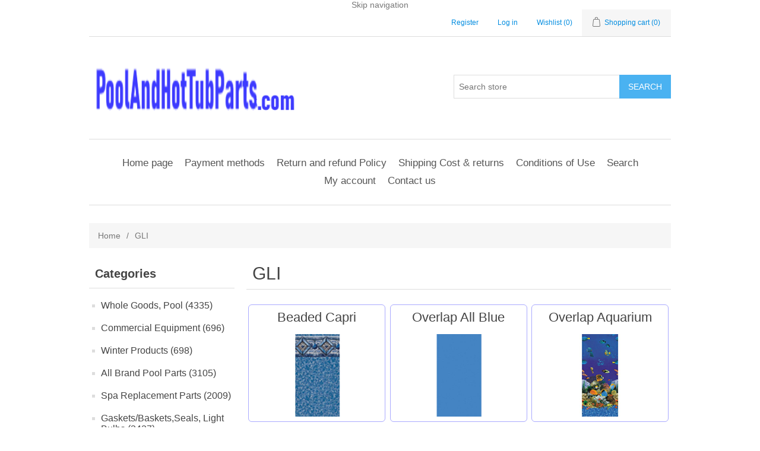

--- FILE ---
content_type: text/html; charset=utf-8
request_url: https://www.poolandhottubparts.com/whole-goods-pool-liners-above-ground-pools-gli?pagenumber=4
body_size: 8894
content:
<!DOCTYPE html><html lang="en" dir="ltr" class="html-category-page"><head><title>GLI |Pool and Hot Tub Parts</title><meta charset="UTF-8"><meta name="description" content="Swimming Pool and Hot Tub Replacement parts "><meta name="keywords" content=""><meta name="generator" content="nopCommerce"><meta name="viewport" content="width=device-width, initial-scale=1"><link type="image/x-icon" href="/favicon.ico" rel="shortcut icon"><link href="/site.webmanifest" rel="manifest"><script>(function(n,t,i,r,u){n[r]=n[r]||[];n[r].push({"gtm.start":(new Date).getTime(),event:"gtm.js"});var e=t.getElementsByTagName(i)[0],f=t.createElement(i),o=r!="dataLayer"?"&l="+r:"";f.async=!0;f.src="https://www.googletagmanager.com/gtm.js?id="+u+o;e.parentNode.insertBefore(f,e)})(window,document,"script","dataLayer","GTM-M5GSN39")</script><script src='https://platform-api.sharethis.com/js/sharethis.js#property=646a7c915380390019971d96&amp;product=sop' async></script><script>(function(){var n=document.createElement("script"),t;n.type="text/javascript";n.async=!0;n.id="lsInitScript";n.src="https://livesupporti.com/Scripts/clientAsync.js?acc=ba5c699c-3c88-4a40-9329-8185b228f9b7&skin=Modern";t=document.getElementsByTagName("script")[0];t.parentNode.appendChild(n,t)})()</script><meta name="msvalidate.01" content="2C9E08A74E287AF1B888AC008C9760DE"><meta name="description" content=" Genuine pool and hot tub parts by part number. Fast shipping, expert support. Find replacement parts for all major brands."><meta name="keywords" content="pool parts,hot tub parts,replacement parts,part numbers,swimming pool parts"><meta name="robots" content="index, follow, max-snippet:-1, max-image-preview:large, max-video-preview:-1"><head><script type="application/ld+json">{"@context":"https://schema.org/","@type":"WebSite","name":"Pool & Hot Tub Parts","url":"https://www.poolandhottubparts.com/","potentialAction":{"@type":"SearchAction","target":"https://www.poolandhottubparts.com/search?q={search_term_string}","query-input":"required name=search_term_string"}}</script><script async src="https://www.googletagmanager.com/gtag/js?id=GA_MEASUREMENT_ID"></script><script>function gtag(){dataLayer.push(arguments)}window.dataLayer=window.dataLayer||[];gtag("js",new Date);gtag("config","GA_MEASUREMENT_ID")</script><script type="application/ld+json">{"@context":"https://schema.org","@type":"BreadcrumbList","itemListElement":[{"@type":"ListItem","position":1,"item":{"@id":"https://www.poolandhottubparts.com/whole-goods-pool-liners-above-ground-pools-gli","name":"GLI"}}]}</script><link rel="stylesheet" href="/css/edszrcu-et0hsjpzzlgq7w.styles.css?v=Yc3IuQXg4uDBbPLGn-1huq0Kekc"><link rel="canonical" href="https://www.poolandhottubparts.com/whole-goods-pool-liners-above-ground-pools-gli"><link rel="shortcut icon" href="/icons/icons_0/favicon.ico"><meta name="google-site-verification" content="PlxGdUSjNh3BcY8jus0netV6ExE4fswpeBTCLt-4SJ0"><script>(function(n,t,i,r,u){n[r]=n[r]||[];n[r].push({"gtm.start":(new Date).getTime(),event:"gtm.js"});var e=t.getElementsByTagName(i)[0],f=t.createElement(i),o=r!="dataLayer"?"&l="+r:"";f.async=!0;f.src="https://www.googletagmanager.com/gtm.js?id="+u+o;e.parentNode.insertBefore(f,e)})(window,document,"script","dataLayer","GTM-5NNT9TRQ")</script><meta name="description" content="Genuine pool and hot tub parts by part number. Fast shipping, expert support. Find replacement parts for all major brands."><meta name="keywords" content="pool parts,hot tub parts,replacement parts,part numbers,swimming pool parts"><meta name="robots" content="index, follow, max-snippet:-1, max-image-preview:large, max-video-preview:-1"><body><input name="__RequestVerificationToken" type="hidden" value="CfDJ8O7HK9uy-N1HjTI7Dt0u1FjdTPz9I3jgfdo7nHhPcdGqcUhU_Ckk7tuUplzrhMonuczQsxQC5Yx7Rs_mRsiW5or0m3n9xGpJW9EUEJHn4SXQqiAJQuvB7LMaqjYFkVP83WUHy_6qkYd-KYU6yze_q1M"><div class="ajax-loading-block-window" style="display:none"></div><div id="dialog-notifications-success" role="status" aria-live="polite" aria-atomic="true" title="Notification" style="display:none"></div><div id="dialog-notifications-error" role="alert" aria-live="assertive" aria-atomic="true" title="Error" style="display:none"></div><div id="dialog-notifications-warning" role="alert" aria-live="assertive" aria-atomic="true" title="Warning" style="display:none"></div><div id="bar-notification" class="bar-notification-container" role="status" aria-live="polite" aria-atomic="true" data-close="Close"></div><div class="master-wrapper-page"><div class="header"><a class="skip" href="#main">Skip navigation</a><div class="header-upper"><div class="header-selectors-wrapper"></div><div class="header-links-wrapper"><div class="header-links"><ul><li><a href="/register?returnUrl=%2Fwhole-goods-pool-liners-above-ground-pools-gli%3Fpagenumber%3D4" class="ico-register">Register</a><li><a href="/login?returnUrl=%2Fwhole-goods-pool-liners-above-ground-pools-gli%3Fpagenumber%3D4" class="ico-login">Log in</a><li><a href="/wishlist" class="ico-wishlist"> <span class="wishlist-label">Wishlist</span> <span class="wishlist-qty">(0)</span> </a><li id="topcartlink"><a href="/cart" class="ico-cart"> <span class="cart-label">Shopping cart</span> <span class="cart-qty">(0)</span> </a></ul></div><div id="flyout-cart" class="flyout-cart"><div class="mini-shopping-cart"><div class="count">You have no items in your shopping cart.</div></div></div></div></div><div class="header-lower"><div class="header-logo"><a href="/"> <img alt="Pool and Hot Tub Parts" src="https://www.poolandhottubparts.com/images/thumbs/0916197_logo.png"> </a></div><div class="search-box store-search-box"><form method="get" id="small-search-box-form" action="/search"><input type="text" class="search-box-text" id="small-searchterms" autocomplete="off" name="q" placeholder="Search store" aria-label="Search store"> <button type="submit" class="button-1 search-box-button">Search</button></form></div></div></div><div class="header-menu"><ul class="top-menu notmobile"><li><a href="/">Home page</a><li><a href="/payment-methods">Payment methods</a><li><a href="/return-policy">Return and refund Policy</a><li><a href="/shipping-returns">Shipping Cost &amp; returns</a><li><a href="/conditions-of-use">Conditions of Use</a><li><a href="/search">Search</a><li><a href="/customer/info">My account</a><li><a href="/contactus">Contact us</a></ul><div class="menu-toggle" tabindex="0" role="button" aria-controls="aria-categories-mobile-ul">Menu</div><ul class="top-menu mobile"><li><a href="/">Home page</a><li><a href="/payment-methods">Payment methods</a><li><a href="/return-policy">Return and refund Policy</a><li><a href="/shipping-returns">Shipping Cost &amp; returns</a><li><a href="/conditions-of-use">Conditions of Use</a><li><a href="/search">Search</a><li><a href="/customer/info">My account</a><li><a href="/contactus">Contact us</a></ul></div><div class="master-wrapper-content" id="main" role="main"><div class="master-column-wrapper"><div class="breadcrumb"><ul itemscope itemtype="http://schema.org/BreadcrumbList"><li><a href="/" title="Home">Home</a> <span class="delimiter">/</span><li itemprop="itemListElement" itemscope itemtype="http://schema.org/ListItem"><strong itemprop="name" class="current-item">GLI</strong> <span itemprop="item" itemscope itemtype="http://schema.org/Thing" id="/whole-goods-pool-liners-above-ground-pools-gli"></span><meta itemprop="position" content="1"></ul></div><div class="side-2"><div class="block block-category-navigation"><div class="title"><strong>Categories</strong></div><div class="listbox"><ul class="list"><li class="inactive"><a href="/whole-goods-pool">Whole Goods, Pool (4335) </a><li class="inactive"><a href="/commercial-equipment">Commercial Equipment (696) </a><li class="inactive"><a href="/winter-products">Winter Products (698) </a><li class="inactive"><a href="/apc-pool-parts">All Brand Pool Parts (3105) </a><li class="inactive"><a href="/apc-spa-parts">Spa Replacement Parts (2009) </a><li class="inactive"><a href="/apc-equipment">Gaskets/Baskets,Seals, Light Bulbs (3427) </a><li class="inactive"><a href="/other">Other (25838) </a><li class="inactive"><a href="/hayward-2">Hayward (116) </a><li class="inactive"><a href="/raypak-2">Raypak (267) </a></ul></div></div><div class="block block-manufacturer-navigation"><div class="title"><strong>Manufacturers</strong></div><div class="listbox"><ul class="list"><li class="inactive"><a href="/a-b-brush-mfg-corp">A&amp;B BRUSH MFG. CORP</a><li class="inactive"><a href="/a-s-a-mfg-inc-">A.S.A. MFG. INC.</a><li class="inactive"><a href="/accumetric-llc">ACCUMETRIC LLC</a><li class="inactive"><a href="/acme-united-corporation">ACME UNITED CORPORATION</a><li class="inactive"><a href="/advantis-technologies">ADVANTIS TECHNOLOGIES</a><li class="inactive"><a href="/air-supply-of-the-future-inc">AIR SUPPLY OF THE FUTURE INC</a></ul><div class="view-all"><a href="/manufacturer/all">View all</a></div></div></div><div class="block block-popular-tags"><div class="title"><strong>Popular tags</strong></div><div class="listbox"><div class="tags"><ul><li><a href="/autopilot" style="font-size:150%">AutoPilot</a><li><a href="/bypass-manifold" style="font-size:90%">Bypass Manifold</a><li><a href="/cell-cord" style="font-size:90%">Cell cord</a><li><a href="/copilot" style="font-size:90%">CoPilot</a><li><a href="/digital-nano" style="font-size:90%">Digital Nano</a><li><a href="/ozonator" style="font-size:90%">Ozonator</a><li><a href="/pentair" style="font-size:90%">pentair</a><li><a href="/praher" style="font-size:90%">praher</a><li><a href="/waterway-2" style="font-size:90%">waterway</a></ul></div><div class="view-all"><a href="/producttag/all">View all</a></div></div></div></div><div class="center-2"><div class="page category-page"><div class="page-title"><h1>GLI</h1></div><div class="page-body"><div class="category-grid sub-category-grid"><div class="item-grid"><div class="item-box"><div class="sub-category-item"><h2 class="title"><a href="/whole-goods-pool-liners-above-ground-pools-gli-beaded-capri" title="Show products in category Beaded Capri"> Beaded Capri </a></h2><div class="picture"><a href="/whole-goods-pool-liners-above-ground-pools-gli-beaded-capri" title="Show products in category Beaded Capri"> <img alt="Picture for category Beaded Capri" src="https://www.poolandhottubparts.com/images/thumbs/0033843_beaded-capri_450.jpg" title="Show products in category Beaded Capri"> </a></div></div></div><div class="item-box"><div class="sub-category-item"><h2 class="title"><a href="/whole-goods-pool-liners-above-ground-pools-gli-overlap-all-blue" title="Show products in category Overlap All Blue"> Overlap All Blue </a></h2><div class="picture"><a href="/whole-goods-pool-liners-above-ground-pools-gli-overlap-all-blue" title="Show products in category Overlap All Blue"> <img alt="Picture for category Overlap All Blue" src="https://www.poolandhottubparts.com/images/thumbs/0033847_overlap-all-blue_450.jpg" title="Show products in category Overlap All Blue"> </a></div></div></div><div class="item-box"><div class="sub-category-item"><h2 class="title"><a href="/whole-goods-pool-liners-above-ground-pools-gli-overlap-aquarium" title="Show products in category Overlap Aquarium"> Overlap Aquarium </a></h2><div class="picture"><a href="/whole-goods-pool-liners-above-ground-pools-gli-overlap-aquarium" title="Show products in category Overlap Aquarium"> <img alt="Picture for category Overlap Aquarium" src="https://www.poolandhottubparts.com/images/thumbs/0033848_overlap-aquarium_450.jpg" title="Show products in category Overlap Aquarium"> </a></div></div></div><div class="item-box"><div class="sub-category-item"><h2 class="title"><a href="/whole-goods-pool-liners-above-ground-pools-gli-overlap-blue-wall-swirl-floor" title="Show products in category Overlap Blue Wall / Swirl Floor"> Overlap Blue Wall / Swirl Floor </a></h2><div class="picture"><a href="/whole-goods-pool-liners-above-ground-pools-gli-overlap-blue-wall-swirl-floor" title="Show products in category Overlap Blue Wall / Swirl Floor"> <img alt="Picture for category Overlap Blue Wall / Swirl Floor" src="https://www.poolandhottubparts.com/images/thumbs/0033849_overlap-blue-wall-swirl-floor_450.jpg" title="Show products in category Overlap Blue Wall / Swirl Floor"> </a></div></div></div><div class="item-box"><div class="sub-category-item"><h2 class="title"><a href="/whole-goods-pool-liners-above-ground-pools-gli-overlap-boulder-border-blue-swirl-wall-floor" title="Show products in category Overlap Boulder Border Blue Swirl Wall / Floor"> Overlap Boulder Border Blue Swirl Wall / Floor </a></h2><div class="picture"><a href="/whole-goods-pool-liners-above-ground-pools-gli-overlap-boulder-border-blue-swirl-wall-floor" title="Show products in category Overlap Boulder Border Blue Swirl Wall / Floor"> <img alt="Picture for category Overlap Boulder Border Blue Swirl Wall / Floor" src="https://www.poolandhottubparts.com/images/thumbs/0033850_overlap-boulder-border-blue-swirl-wall-floor_450.jpg" title="Show products in category Overlap Boulder Border Blue Swirl Wall / Floor"> </a></div></div></div><div class="item-box"><div class="sub-category-item"><h2 class="title"><a href="/whole-goods-pool-liners-above-ground-pools-gli-overlap-swirl-wall-swirl-floor" title="Show products in category Overlap Swirl Wall / Swirl Floor"> Overlap Swirl Wall / Swirl Floor </a></h2><div class="picture"><a href="/whole-goods-pool-liners-above-ground-pools-gli-overlap-swirl-wall-swirl-floor" title="Show products in category Overlap Swirl Wall / Swirl Floor"> <img alt="Picture for category Overlap Swirl Wall / Swirl Floor" src="https://www.poolandhottubparts.com/images/thumbs/0033853_overlap-swirl-wall-swirl-floor_450.jpg" title="Show products in category Overlap Swirl Wall / Swirl Floor"> </a></div></div></div><div class="item-box"><div class="sub-category-item"><h2 class="title"><a href="/whole-goods-pool-liners-above-ground-pools-gli-unibead-aquarium" title="Show products in category UniBead Aquarium"> UniBead Aquarium </a></h2><div class="picture"><a href="/whole-goods-pool-liners-above-ground-pools-gli-unibead-aquarium" title="Show products in category UniBead Aquarium"> <img alt="Picture for category UniBead Aquarium" src="https://www.poolandhottubparts.com/images/thumbs/0033854_unibead-aquarium_450.jpg" title="Show products in category UniBead Aquarium"> </a></div></div></div><div class="item-box"><div class="sub-category-item"><h2 class="title"><a href="/whole-goods-pool-liners-above-ground-pools-gli-unibead-aspen-border-pebble-creek-floor" title="Show products in category UniBead Aspen Border Pebble Creek Floor"> UniBead Aspen Border Pebble Creek Floor </a></h2><div class="picture"><a href="/whole-goods-pool-liners-above-ground-pools-gli-unibead-aspen-border-pebble-creek-floor" title="Show products in category UniBead Aspen Border Pebble Creek Floor"> <img alt="Picture for category UniBead Aspen Border Pebble Creek Floor" src="https://www.poolandhottubparts.com/images/thumbs/0033855_unibead-aspen-border-pebble-creek-floor_450.jpg" title="Show products in category UniBead Aspen Border Pebble Creek Floor"> </a></div></div></div><div class="item-box"><div class="sub-category-item"><h2 class="title"><a href="/whole-goods-pool-liners-above-ground-pools-gli-unibead-blue-base-marina" title="Show products in category UniBead Blue Base Marina"> UniBead Blue Base Marina </a></h2><div class="picture"><a href="/whole-goods-pool-liners-above-ground-pools-gli-unibead-blue-base-marina" title="Show products in category UniBead Blue Base Marina"> <img alt="Picture for category UniBead Blue Base Marina" src="https://www.poolandhottubparts.com/images/thumbs/0033856_unibead-blue-base-marina_450.jpg" title="Show products in category UniBead Blue Base Marina"> </a></div></div></div><div class="item-box"><div class="sub-category-item"><h2 class="title"><a href="/whole-goods-pool-liners-above-ground-pools-gli-unibead-boulder-border-blue-swirl-wall-floor" title="Show products in category UniBead Boulder Border Blue Swirl Wall / Floor"> UniBead Boulder Border Blue Swirl Wall / Floor </a></h2><div class="picture"><a href="/whole-goods-pool-liners-above-ground-pools-gli-unibead-boulder-border-blue-swirl-wall-floor" title="Show products in category UniBead Boulder Border Blue Swirl Wall / Floor"> <img alt="Picture for category UniBead Boulder Border Blue Swirl Wall / Floor" src="https://www.poolandhottubparts.com/images/thumbs/0033858_unibead-boulder-border-blue-swirl-wall-floor_450.jpg" title="Show products in category UniBead Boulder Border Blue Swirl Wall / Floor"> </a></div></div></div><div class="item-box"><div class="sub-category-item"><h2 class="title"><a href="/whole-goods-pool-liners-above-ground-pools-gli-unibead-capri" title="Show products in category UniBead Capri"> UniBead Capri </a></h2><div class="picture"><a href="/whole-goods-pool-liners-above-ground-pools-gli-unibead-capri" title="Show products in category UniBead Capri"> <img alt="Picture for category UniBead Capri" src="https://www.poolandhottubparts.com/images/thumbs/0033859_unibead-capri_450.jpg" title="Show products in category UniBead Capri"> </a></div></div></div><div class="item-box"><div class="sub-category-item"><h2 class="title"><a href="/whole-goods-pool-liners-above-ground-pools-gli-unibead-golden-beach" title="Show products in category UniBead Golden Beach"> UniBead Golden Beach </a></h2><div class="picture"><a href="/whole-goods-pool-liners-above-ground-pools-gli-unibead-golden-beach" title="Show products in category UniBead Golden Beach"> <img alt="Picture for category UniBead Golden Beach" src="https://www.poolandhottubparts.com/images/thumbs/0033860_unibead-golden-beach_450.jpg" title="Show products in category UniBead Golden Beach"> </a></div></div></div><div class="item-box"><div class="sub-category-item"><h2 class="title"><a href="/whole-goods-pool-liners-above-ground-pools-gli-unibead-lucia" title="Show products in category UniBead Lucia"> UniBead Lucia </a></h2><div class="picture"><a href="/whole-goods-pool-liners-above-ground-pools-gli-unibead-lucia" title="Show products in category UniBead Lucia"> <img alt="Picture for category UniBead Lucia" src="https://www.poolandhottubparts.com/images/thumbs/0033861_unibead-lucia_450.jpg" title="Show products in category UniBead Lucia"> </a></div></div></div><div class="item-box"><div class="sub-category-item"><h2 class="title"><a href="/whole-goods-pool-liners-above-ground-pools-gli-unibead-patriot-concord" title="Show products in category UniBead Patriot Concord"> UniBead Patriot Concord </a></h2><div class="picture"><a href="/whole-goods-pool-liners-above-ground-pools-gli-unibead-patriot-concord" title="Show products in category UniBead Patriot Concord"> <img alt="Picture for category UniBead Patriot Concord" src="https://www.poolandhottubparts.com/images/thumbs/0033862_unibead-patriot-concord_450.jpg" title="Show products in category UniBead Patriot Concord"> </a></div></div></div><div class="item-box"><div class="sub-category-item"><h2 class="title"><a href="/whole-goods-pool-liners-above-ground-pools-gli-unibead-patriot-lexington" title="Show products in category UniBead Patriot Lexington"> UniBead Patriot Lexington </a></h2><div class="picture"><a href="/whole-goods-pool-liners-above-ground-pools-gli-unibead-patriot-lexington" title="Show products in category UniBead Patriot Lexington"> <img alt="Picture for category UniBead Patriot Lexington" src="https://www.poolandhottubparts.com/images/thumbs/0033863_unibead-patriot-lexington_450.jpg" title="Show products in category UniBead Patriot Lexington"> </a></div></div></div></div></div><div class="product-selectors"><div class="product-viewmode"><span>View as</span> <a class="viewmode-icon grid selected" data-viewmode="grid" title="Grid" tabindex="0" aria-role="button" href="#">Grid</a> <a class="viewmode-icon list" data-viewmode="list" title="List" tabindex="0" aria-role="button" href="#">List</a></div><div class="product-sorting"><span>Sort by</span> <select aria-label="Select product sort order" id="products-orderby" name="products-orderby"><option selected value="0">Position<option value="5">Name: A to Z<option value="6">Name: Z to A<option value="10">Price: Low to High<option value="11">Price: High to Low</select></div><div class="product-page-size"><span>Display</span> <select aria-label="Select number of products per page" id="products-pagesize" name="products-pagesize"><option value="3">3<option value="6">6<option value="9">9<option selected value="12">12</select> <span>per page</span></div></div><div id="prod" class="products-container"><div class="ajax-products-busy"></div><div class="products-wrapper"><div class="product-grid" itemscope itemtype="http://schema.org/ItemList"><div class="item-grid"><div class="item-box" itemprop="itemListElement" itemscope itemtype="http://schema.org/Product http://schema.org/ListItem"><meta itemprop="position" content="1"><div class="product-item" data-productid="31963"><span itemprop="brand" itemtype="https://schema.org/Brand" itemscope><meta itemprop="name" content="GLI POOL PRODUCTS"></span><div class="picture"><a href="/18-rd-54in-unibead-capri-abg-liner-gli-05-0018rd-cap-ub-54" title="GLI POOL PRODUCTS: 05-0018RD-CAP-UB-54"> <img itemprop="image" alt="18' RD 54IN UNIBEAD CAPRI ABG LINER GLI 05-0018RD-CAP-UB-54" src="https://www.poolandhottubparts.com/images/thumbs/0037496_18-rd-54in-unibead-capri-abg-liner-gli-05-0018rd-cap-ub-54_415.jpg" title="GLI POOL PRODUCTS: 05-0018RD-CAP-UB-54"> </a></div><div class="details"><h2 class="product-title"><a itemprop="url" href="/18-rd-54in-unibead-capri-abg-liner-gli-05-0018rd-cap-ub-54"><span itemprop="name">05-0018RD-CAP-UB-54 18&#x27; RD 54IN UNIBEAD CAPRI ABG LINER GLI</span></a></h2><div class="sku" itemprop="sku">05-0018RD-CAP-UB-54</div><div class="product-rating-box" title="0 review(s)"><div class="rating"><div style="width:0%"></div></div></div><div itemprop="description" class="description" data-short-description="none">ABG LINER GLI</div><div class="add-info" itemprop="offers" itemscope itemtype="http://schema.org/Offer"><div class="prices"><meta itemprop="priceCurrency" content="USD"><span itemprop="price" content="440.00" class="price actual-price">$440.00</span></div><div class="buttons"><button type="button" class="button-2 add-to-wishlist-button" title="Add to wishlist">Add to wishlist</button></div></div></div></div></div><div class="item-box" itemprop="itemListElement" itemscope itemtype="http://schema.org/Product http://schema.org/ListItem"><meta itemprop="position" content="2"><div class="product-item" data-productid="31966"><span itemprop="brand" itemtype="https://schema.org/Brand" itemscope><meta itemprop="name" content="GLI POOL PRODUCTS"></span><div class="picture"><a href="/18-rd-52in-unibead-concord-abg-patriot-liner-doctor-gli-05-0018rd-con-ub-52" title="GLI POOL PRODUCTS: 05-0018RD-CON-UB-52"> <img itemprop="image" alt="18' RD 52IN UNIBEAD CONCORD ABG PATRIOT LINER DOCTOR GLI 05-0018RD-CON-UB-52" src="https://www.poolandhottubparts.com/images/thumbs/0041120_18-rd-52in-unibead-concord-abg-patriot-liner-doctor-gli-05-0018rd-con-ub-52_415.jpg" title="GLI POOL PRODUCTS: 05-0018RD-CON-UB-52"> </a></div><div class="details"><h2 class="product-title"><a itemprop="url" href="/18-rd-52in-unibead-concord-abg-patriot-liner-doctor-gli-05-0018rd-con-ub-52"><span itemprop="name">05-0018RD-CON-UB-52 18&#x27; RD 52IN UNIBEAD CONCORD ABG PATRIOT LINER DOCTOR GLI</span></a></h2><div class="sku" itemprop="sku">05-0018RD-CON-UB-52</div><div class="product-rating-box" title="0 review(s)"><div class="rating"><div style="width:0%"></div></div></div><div itemprop="description" class="description" data-short-description="none">ABG PATRIOT LINER DOCTOR GLI</div><div class="add-info" itemprop="offers" itemscope itemtype="http://schema.org/Offer"><div class="prices"><span class="price old-price">$584.00</span><meta itemprop="priceCurrency" content="USD"><span itemprop="price" content="559.00" class="price actual-price">$559.00</span></div><div class="buttons"><button type="button" class="button-2 product-box-add-to-cart-button">Add to cart</button> <button type="button" class="button-2 add-to-wishlist-button" title="Add to wishlist">Add to wishlist</button></div></div></div></div></div><div class="item-box" itemprop="itemListElement" itemscope itemtype="http://schema.org/Product http://schema.org/ListItem"><meta itemprop="position" content="3"><div class="product-item" data-productid="31972"><span itemprop="brand" itemtype="https://schema.org/Brand" itemscope><meta itemprop="name" content="GLI POOL PRODUCTS"></span><div class="picture"><a href="/18-rd-48in-unibead-golden-beach-abg-liner-gli-05-0018rd-gob-ub-48" title="GLI POOL PRODUCTS: 05-0018RD-GOB-UB-48"> <img itemprop="image" alt="18' RD 48IN UNIBEAD GOLDEN BEACH ABG LINER GLI 05-0018RD-GOB-UB-48" src="https://www.poolandhottubparts.com/images/thumbs/0037497_18-rd-48in-unibead-golden-beach-abg-liner-gli-05-0018rd-gob-ub-48_415.jpg" title="GLI POOL PRODUCTS: 05-0018RD-GOB-UB-48"> </a></div><div class="details"><h2 class="product-title"><a itemprop="url" href="/18-rd-48in-unibead-golden-beach-abg-liner-gli-05-0018rd-gob-ub-48"><span itemprop="name">05-0018RD-GOB-UB-48 18&#x27; RD 48IN UNIBEAD GOLDEN BEACH ABG LINER GLI</span></a></h2><div class="sku" itemprop="sku">05-0018RD-GOB-UB-48</div><div class="product-rating-box" title="0 review(s)"><div class="rating"><div style="width:0%"></div></div></div><div itemprop="description" class="description" data-short-description="none">ABG LINER GLI</div><div class="add-info" itemprop="offers" itemscope itemtype="http://schema.org/Offer"><div class="prices"><meta itemprop="priceCurrency" content="USD"><span itemprop="price" content="419.00" class="price actual-price">$419.00</span></div><div class="buttons"><button type="button" class="button-2 add-to-wishlist-button" title="Add to wishlist">Add to wishlist</button></div></div></div></div></div><div class="item-box" itemprop="itemListElement" itemscope itemtype="http://schema.org/Product http://schema.org/ListItem"><meta itemprop="position" content="4"><div class="product-item" data-productid="31973"><span itemprop="brand" itemtype="https://schema.org/Brand" itemscope><meta itemprop="name" content="GLI POOL PRODUCTS"></span><div class="picture"><a href="/18-rd-54in-unibead-golden-beach-abg-liner-gli-05-0018rd-gob-ub-54" title="GLI POOL PRODUCTS: 05-0018RD-GOB-UB-54"> <img itemprop="image" alt="18' RD 54IN UNIBEAD GOLDEN BEACH ABG LINER GLI 05-0018RD-GOB-UB-54" src="https://www.poolandhottubparts.com/images/thumbs/0037498_18-rd-54in-unibead-golden-beach-abg-liner-gli-05-0018rd-gob-ub-54_415.jpg" title="GLI POOL PRODUCTS: 05-0018RD-GOB-UB-54"> </a></div><div class="details"><h2 class="product-title"><a itemprop="url" href="/18-rd-54in-unibead-golden-beach-abg-liner-gli-05-0018rd-gob-ub-54"><span itemprop="name">05-0018RD-GOB-UB-54 18&#x27; RD 54IN UNIBEAD GOLDEN BEACH ABG LINER GLI</span></a></h2><div class="sku" itemprop="sku">05-0018RD-GOB-UB-54</div><div class="product-rating-box" title="0 review(s)"><div class="rating"><div style="width:0%"></div></div></div><div itemprop="description" class="description" data-short-description="none">ABG LINER GLI</div><div class="add-info" itemprop="offers" itemscope itemtype="http://schema.org/Offer"><div class="prices"><meta itemprop="priceCurrency" content="USD"><span itemprop="price" content="440.00" class="price actual-price">$440.00</span></div><div class="buttons"><button type="button" class="button-2 add-to-wishlist-button" title="Add to wishlist">Add to wishlist</button></div></div></div></div></div><div class="item-box" itemprop="itemListElement" itemscope itemtype="http://schema.org/Product http://schema.org/ListItem"><meta itemprop="position" content="5"><div class="product-item" data-productid="31975"><span itemprop="brand" itemtype="https://schema.org/Brand" itemscope><meta itemprop="name" content="GLI POOL PRODUCTS"></span><div class="picture"><a href="/18-rd-52in-unibead-lexington-abg-patriot-liner-doctor-gli-05-0018rd-lex-ub-52" title="GLI POOL PRODUCTS: 05-0018RD-LEX-UB-52"> <img itemprop="image" alt="18' RD 52IN UNIBEAD LEXINGTON ABG PATRIOT LINER DOCTOR GLI 05-0018RD-LEX-UB-52" src="https://www.poolandhottubparts.com/images/thumbs/0041121_18-rd-52in-unibead-lexington-abg-patriot-liner-doctor-gli-05-0018rd-lex-ub-52_415.jpg" title="GLI POOL PRODUCTS: 05-0018RD-LEX-UB-52"> </a></div><div class="details"><h2 class="product-title"><a itemprop="url" href="/18-rd-52in-unibead-lexington-abg-patriot-liner-doctor-gli-05-0018rd-lex-ub-52"><span itemprop="name">05-0018RD-LEX-UB-52 18&#x27; RD 52IN UNIBEAD LEXINGTON ABG PATRIOT LINER DOCTOR GLI</span></a></h2><div class="sku" itemprop="sku">05-0018RD-LEX-UB-52</div><div class="product-rating-box" title="0 review(s)"><div class="rating"><div style="width:0%"></div></div></div><div itemprop="description" class="description" data-short-description="none">ABG PATRIOT LINER DOCTOR GLI</div><div class="add-info" itemprop="offers" itemscope itemtype="http://schema.org/Offer"><div class="prices"><span class="price old-price">$584.00</span><meta itemprop="priceCurrency" content="USD"><span itemprop="price" content="559.00" class="price actual-price">$559.00</span></div><div class="buttons"><button type="button" class="button-2 product-box-add-to-cart-button">Add to cart</button> <button type="button" class="button-2 add-to-wishlist-button" title="Add to wishlist">Add to wishlist</button></div></div></div></div></div><div class="item-box" itemprop="itemListElement" itemscope itemtype="http://schema.org/Product http://schema.org/ListItem"><meta itemprop="position" content="6"><div class="product-item" data-productid="31977"><span itemprop="brand" itemtype="https://schema.org/Brand" itemscope><meta itemprop="name" content="GLI POOL PRODUCTS"></span><div class="picture"><a href="/18-rd-48in-unibead-lucia-abg-liner-gli-05-0018rd-luc-ub-48" title="GLI POOL PRODUCTS: 05-0018RD-LUC-UB-48"> <img itemprop="image" alt="18' RD 48IN UNIBEAD LUCIA ABG LINER GLI 05-0018RD-LUC-UB-48" src="https://www.poolandhottubparts.com/images/thumbs/0037499_18-rd-48in-unibead-lucia-abg-liner-gli-05-0018rd-luc-ub-48_415.jpg" title="GLI POOL PRODUCTS: 05-0018RD-LUC-UB-48"> </a></div><div class="details"><h2 class="product-title"><a itemprop="url" href="/18-rd-48in-unibead-lucia-abg-liner-gli-05-0018rd-luc-ub-48"><span itemprop="name">05-0018RD-LUC-UB-48 18&#x27; RD 48IN UNIBEAD LUCIA ABG LINER GLI</span></a></h2><div class="sku" itemprop="sku">05-0018RD-LUC-UB-48</div><div class="product-rating-box" title="0 review(s)"><div class="rating"><div style="width:0%"></div></div></div><div itemprop="description" class="description" data-short-description="none">ABG LINER GLI</div><div class="add-info" itemprop="offers" itemscope itemtype="http://schema.org/Offer"><div class="prices"><meta itemprop="priceCurrency" content="USD"><span itemprop="price" content="419.00" class="price actual-price">$419.00</span></div><div class="buttons"><button type="button" class="button-2 add-to-wishlist-button" title="Add to wishlist">Add to wishlist</button></div></div></div></div></div><div class="item-box" itemprop="itemListElement" itemscope itemtype="http://schema.org/Product http://schema.org/ListItem"><meta itemprop="position" content="7"><div class="product-item" data-productid="31978"><span itemprop="brand" itemtype="https://schema.org/Brand" itemscope><meta itemprop="name" content="GLI POOL PRODUCTS"></span><div class="picture"><a href="/18-rd-52in-unibead-lucia-abg-liner-gli-05-0018rd-luc-ub-52" title="GLI POOL PRODUCTS: 05-0018RD-LUC-UB-52"> <img itemprop="image" alt="18' RD 52IN UNIBEAD LUCIA ABG LINER GLI 05-0018RD-LUC-UB-52" src="https://www.poolandhottubparts.com/images/thumbs/0037500_18-rd-52in-unibead-lucia-abg-liner-gli-05-0018rd-luc-ub-52_415.jpg" title="GLI POOL PRODUCTS: 05-0018RD-LUC-UB-52"> </a></div><div class="details"><h2 class="product-title"><a itemprop="url" href="/18-rd-52in-unibead-lucia-abg-liner-gli-05-0018rd-luc-ub-52"><span itemprop="name">05-0018RD-LUC-UB-52 18&#x27; RD 52IN UNIBEAD LUCIA ABG LINER GLI</span></a></h2><div class="sku" itemprop="sku">05-0018RD-LUC-UB-52</div><div class="product-rating-box" title="0 review(s)"><div class="rating"><div style="width:0%"></div></div></div><div itemprop="description" class="description" data-short-description="none">ABG LINER GLI</div><div class="add-info" itemprop="offers" itemscope itemtype="http://schema.org/Offer"><div class="prices"><meta itemprop="priceCurrency" content="USD"><span itemprop="price" content="419.00" class="price actual-price">$419.00</span></div><div class="buttons"><button type="button" class="button-2 add-to-wishlist-button" title="Add to wishlist">Add to wishlist</button></div></div></div></div></div><div class="item-box" itemprop="itemListElement" itemscope itemtype="http://schema.org/Product http://schema.org/ListItem"><meta itemprop="position" content="8"><div class="product-item" data-productid="31981"><span itemprop="brand" itemtype="https://schema.org/Brand" itemscope><meta itemprop="name" content="GLI POOL PRODUCTS"></span><div class="picture"><a href="/18-rd-48in-unibead-marina-abg-liner-gli-05-0018rd-mar-ub-48" title="GLI POOL PRODUCTS: 05-0018RD-MAR-UB-48"> <img itemprop="image" alt="18' RD 48IN UNIBEAD MARINA ABG LINER GLI 05-0018RD-MAR-UB-48" src="https://www.poolandhottubparts.com/images/thumbs/0037501_18-rd-48in-unibead-marina-abg-liner-gli-05-0018rd-mar-ub-48_415.jpg" title="GLI POOL PRODUCTS: 05-0018RD-MAR-UB-48"> </a></div><div class="details"><h2 class="product-title"><a itemprop="url" href="/18-rd-48in-unibead-marina-abg-liner-gli-05-0018rd-mar-ub-48"><span itemprop="name">05-0018RD-MAR-UB-48 18&#x27; RD 48IN UNIBEAD MARINA ABG LINER GLI</span></a></h2><div class="sku" itemprop="sku">05-0018RD-MAR-UB-48</div><div class="product-rating-box" title="0 review(s)"><div class="rating"><div style="width:0%"></div></div></div><div itemprop="description" class="description" data-short-description="none">ABG LINER GLI</div><div class="add-info" itemprop="offers" itemscope itemtype="http://schema.org/Offer"><div class="prices"><meta itemprop="priceCurrency" content="USD"><span itemprop="price" content="363.00" class="price actual-price">$363.00</span></div><div class="buttons"><button type="button" class="button-2 add-to-wishlist-button" title="Add to wishlist">Add to wishlist</button></div></div></div></div></div><div class="item-box" itemprop="itemListElement" itemscope itemtype="http://schema.org/Product http://schema.org/ListItem"><meta itemprop="position" content="9"><div class="product-item" data-productid="32001"><span itemprop="brand" itemtype="https://schema.org/Brand" itemscope><meta itemprop="name" content="GLI POOL PRODUCTS"></span><div class="picture"><a href="/20-rd-48-52-ovlap-all-blue-abg-liner-gli-05-0020rd-blu-ol-4852" title="GLI POOL PRODUCTS: 05-0020RD-BLU-OL-4852"> <img itemprop="image" alt="20' RD 48/52 OVLAP ALL BLUE ABG LINER GLI 05-0020RD-BLU-OL-4852" src="https://www.poolandhottubparts.com/images/thumbs/0037502_20-rd-48-52-ovlap-all-blue-abg-liner-gli-05-0020rd-blu-ol-4852_415.jpg" title="GLI POOL PRODUCTS: 05-0020RD-BLU-OL-4852"> </a></div><div class="details"><h2 class="product-title"><a itemprop="url" href="/20-rd-48-52-ovlap-all-blue-abg-liner-gli-05-0020rd-blu-ol-4852"><span itemprop="name">05-0020RD-BLU-OL-4852 20&#x27; RD 48/52 OVLAP ALL BLUE ABG LINER GLI</span></a></h2><div class="sku" itemprop="sku">05-0020RD-BLU-OL-4852</div><div class="product-rating-box" title="0 review(s)"><div class="rating"><div style="width:0%"></div></div></div><div itemprop="description" class="description" data-short-description="none">ABG LINER GLI</div><div class="add-info" itemprop="offers" itemscope itemtype="http://schema.org/Offer"><div class="prices"><span class="price old-price">$176.00</span><meta itemprop="priceCurrency" content="USD"><span itemprop="price" content="186.00" class="price actual-price">$186.00</span></div><div class="buttons"><button type="button" class="button-2 product-box-add-to-cart-button">Add to cart</button> <button type="button" class="button-2 add-to-wishlist-button" title="Add to wishlist">Add to wishlist</button></div></div></div></div></div><div class="item-box" itemprop="itemListElement" itemscope itemtype="http://schema.org/Product http://schema.org/ListItem"><meta itemprop="position" content="10"><div class="product-item" data-productid="32003"><span itemprop="brand" itemtype="https://schema.org/Brand" itemscope><meta itemprop="name" content="GLI POOL PRODUCTS"></span><div class="picture"><a href="/20-rd-52in-unibead-capri-abg-liner-gli-05-0020rd-cap-ub-52" title="GLI POOL PRODUCTS: 05-0020RD-CAP-UB-52"> <img itemprop="image" alt="20' RD 52IN UNIBEAD CAPRI ABG LINER GLI 05-0020RD-CAP-UB-52" src="https://www.poolandhottubparts.com/images/thumbs/0037503_20-rd-52in-unibead-capri-abg-liner-gli-05-0020rd-cap-ub-52_415.jpg" title="GLI POOL PRODUCTS: 05-0020RD-CAP-UB-52"> </a></div><div class="details"><h2 class="product-title"><a itemprop="url" href="/20-rd-52in-unibead-capri-abg-liner-gli-05-0020rd-cap-ub-52"><span itemprop="name">05-0020RD-CAP-UB-52 20&#x27; RD 52IN UNIBEAD CAPRI ABG LINER GLI</span></a></h2><div class="sku" itemprop="sku">05-0020RD-CAP-UB-52</div><div class="product-rating-box" title="0 review(s)"><div class="rating"><div style="width:0%"></div></div></div><div itemprop="description" class="description" data-short-description="none">ABG LINER GLI</div><div class="add-info" itemprop="offers" itemscope itemtype="http://schema.org/Offer"><div class="prices"><meta itemprop="priceCurrency" content="USD"><span itemprop="price" content="459.00" class="price actual-price">$459.00</span></div><div class="buttons"><button type="button" class="button-2 add-to-wishlist-button" title="Add to wishlist">Add to wishlist</button></div></div></div></div></div><div class="item-box" itemprop="itemListElement" itemscope itemtype="http://schema.org/Product http://schema.org/ListItem"><meta itemprop="position" content="11"><div class="product-item" data-productid="32006"><span itemprop="brand" itemtype="https://schema.org/Brand" itemscope><meta itemprop="name" content="GLI POOL PRODUCTS"></span><div class="picture"><a href="/20-rd-52in-unubead-concord-abg-patriot-liner-doctor-gli-05-0020rd-con-ub-52" title="GLI POOL PRODUCTS: 05-0020RD-CON-UB-52"> <img itemprop="image" alt="20' RD 52IN UNUBEAD CONCORD ABG PATRIOT LINER DOCTOR GLI 05-0020RD-CON-UB-52" src="https://www.poolandhottubparts.com/images/thumbs/0037504_20-rd-52in-unubead-concord-abg-patriot-liner-doctor-gli-05-0020rd-con-ub-52_415.jpg" title="GLI POOL PRODUCTS: 05-0020RD-CON-UB-52"> </a></div><div class="details"><h2 class="product-title"><a itemprop="url" href="/20-rd-52in-unubead-concord-abg-patriot-liner-doctor-gli-05-0020rd-con-ub-52"><span itemprop="name">05-0020RD-CON-UB-52 20&#x27; RD 52IN UNUBEAD CONCORD ABG PATRIOT LINER DOCTOR GLI</span></a></h2><div class="sku" itemprop="sku">05-0020RD-CON-UB-52</div><div class="product-rating-box" title="0 review(s)"><div class="rating"><div style="width:0%"></div></div></div><div itemprop="description" class="description" data-short-description="none">ABG PATRIOT LINER DOCTOR GLI</div><div class="add-info" itemprop="offers" itemscope itemtype="http://schema.org/Offer"><div class="prices"><span class="price old-price">$637.00</span><meta itemprop="priceCurrency" content="USD"><span itemprop="price" content="638.00" class="price actual-price">$638.00</span></div><div class="buttons"><button type="button" class="button-2 add-to-wishlist-button" title="Add to wishlist">Add to wishlist</button></div></div></div></div></div><div class="item-box" itemprop="itemListElement" itemscope itemtype="http://schema.org/Product http://schema.org/ListItem"><meta itemprop="position" content="12"><div class="product-item" data-productid="32013"><span itemprop="brand" itemtype="https://schema.org/Brand" itemscope><meta itemprop="name" content="GLI POOL PRODUCTS"></span><div class="picture"><a href="/21-rd-48-52-ovlap-aquarium-abg-liner-gli-05-0021rd-aqm-ol-4852" title="GLI POOL PRODUCTS: 05-0021RD-AQM-OL-4852"> <img itemprop="image" alt="21' RD 48/52 OVLAP AQUARIUM ABG LINER GLI 05-0021RD-AQM-OL-4852" src="https://www.poolandhottubparts.com/images/thumbs/0037505_21-rd-48-52-ovlap-aquarium-abg-liner-gli-05-0021rd-aqm-ol-4852_415.jpg" title="GLI POOL PRODUCTS: 05-0021RD-AQM-OL-4852"> </a></div><div class="details"><h2 class="product-title"><a itemprop="url" href="/21-rd-48-52-ovlap-aquarium-abg-liner-gli-05-0021rd-aqm-ol-4852"><span itemprop="name">05-0021RD-AQM-OL-4852 21&#x27; RD 48/52 OVLAP AQUARIUM ABG LINER GLI</span></a></h2><div class="sku" itemprop="sku">05-0021RD-AQM-OL-4852</div><div class="product-rating-box" title="0 review(s)"><div class="rating"><div style="width:0%"></div></div></div><div itemprop="description" class="description" data-short-description="none">ABG LINER GLI</div><div class="add-info" itemprop="offers" itemscope itemtype="http://schema.org/Offer"><div class="prices"><meta itemprop="priceCurrency" content="USD"><span itemprop="price" content="446.00" class="price actual-price">$446.00</span></div><div class="buttons"><button type="button" class="button-2 add-to-wishlist-button" title="Add to wishlist">Add to wishlist</button></div></div></div></div></div></div></div><div class="pager"><ul><li class="first-page"><a data-page="1" href="https://www.poolandhottubparts.com/whole-goods-pool-liners-above-ground-pools-gli">First</a><li class="previous-page"><a data-page="3" href="https://www.poolandhottubparts.com/whole-goods-pool-liners-above-ground-pools-gli?pagenumber=3">Previous</a><li class="individual-page"><a data-page="2" href="https://www.poolandhottubparts.com/whole-goods-pool-liners-above-ground-pools-gli?pagenumber=2">2</a><li class="individual-page"><a data-page="3" href="https://www.poolandhottubparts.com/whole-goods-pool-liners-above-ground-pools-gli?pagenumber=3">3</a><li class="current-page"><span>4</span><li class="individual-page"><a data-page="5" href="https://www.poolandhottubparts.com/whole-goods-pool-liners-above-ground-pools-gli?pagenumber=5">5</a><li class="individual-page"><a data-page="6" href="https://www.poolandhottubparts.com/whole-goods-pool-liners-above-ground-pools-gli?pagenumber=6">6</a><li class="next-page"><a data-page="5" href="https://www.poolandhottubparts.com/whole-goods-pool-liners-above-ground-pools-gli?pagenumber=5">Next</a><li class="last-page"><a data-page="21" href="https://www.poolandhottubparts.com/whole-goods-pool-liners-above-ground-pools-gli?pagenumber=21">Last</a></ul></div></div></div></div></div></div></div></div><div class="footer"><div class="footer-upper"><div class="footer-block information"><div class="title"><strong>Information</strong></div><ul class="list"><li><a href="/sitemap">Sitemap</a><li><a href="/payment-methods">Payment methods</a><li><a href="/return-policy">Return and refund Policy</a><li><a href="/contactus-2">Email us</a><li><a href="/shipping-returns">Shipping Cost &amp; returns</a><li><a href="/privacy-notice">Privacy notice</a><li><a href="/conditions-of-use">Conditions of Use</a><li><a href="/contactus">Contact us</a></ul></div><div class="footer-block customer-service"><div class="title"><strong>Customer service</strong></div><ul class="list"><li><a href="/search">Search</a><li><a href="/recentlyviewedproducts">Recently viewed products</a></ul></div><div class="footer-block my-account"><div class="title"><strong>My account</strong></div><ul class="list"><li><a href="/customer/info">My account</a><li><a href="/order/history">Orders</a><li><a href="/cart">Shopping cart</a></ul></div><div class="footer-block follow-us"><div class="social"><div class="title"><strong>Follow us</strong></div><ul class="networks"></ul></div><div class="newsletter"><div class="title"><strong>Newsletter</strong></div><div class="newsletter-subscribe" id="newsletter-subscribe-block"><div class="newsletter-email"><input id="newsletter-email" class="newsletter-subscribe-text" placeholder="Enter your email here..." aria-label="Sign up for our newsletter" type="email" name="NewsletterEmail"> <button type="button" id="newsletter-subscribe-button" class="button-1 newsletter-subscribe-button">Subscribe</button></div><div class="newsletter-validation"><span id="subscribe-loading-progress" style="display:none" class="please-wait">Wait...</span> <span class="field-validation-valid" data-valmsg-for="NewsletterEmail" data-valmsg-replace="true"></span></div></div><div class="newsletter-result" id="newsletter-result-block"></div></div></div></div><div class="footer-lower"><div class="footer-info"><span class="footer-disclaimer">Copyright &copy; 2026 Pool and Hot Tub Parts. All rights reserved.</span></div><div class="footer-powered-by">Powered by <a href="https://www.nopcommerce.com/" target="_blank" rel="nofollow">nopCommerce</a></div></div></div></div><script src="/js/blsiqmzhhmoqeo0kwvwk_a.scripts.js?v=hhqwzOElEWKOkbW5nKj0WUt4kdM"></script><script>$(function(){var n=$("[data-viewmode]");n.on("click",function(){return $(this).hasClass("selected")||(n.toggleClass("selected"),CatalogProducts.getProducts()),!1});$(CatalogProducts).on("before",function(n){var t=$("[data-viewmode].selected");t&&n.payload.urlBuilder.addParameter("viewmode",t.data("viewmode"))})})</script><script>$(function(){var n=$("#products-orderby");n.on("change",function(){CatalogProducts.getProducts()});$(CatalogProducts).on("before",function(t){t.payload.urlBuilder.addParameter("orderby",n.val())})})</script><script>$(function(){var n=$("#products-pagesize");n.on("change",function(){CatalogProducts.getProducts()});$(CatalogProducts).on("before",function(t){t.payload.urlBuilder.addParameter("pagesize",n.val())})})</script><script>function addPagerHandlers(){$("[data-page]").on("click",function(n){return n.preventDefault(),CatalogProducts.getProducts($(this).data("page")),!1})}$(function(){CatalogProducts.init({ajax:!0,browserPath:"/whole-goods-pool-liners-above-ground-pools-gli",fetchUrl:"/category/products?categoryId=900"});addPagerHandlers();$(CatalogProducts).on("loaded",function(){addPagerHandlers()})})</script><script>$(document).ready(function(){var n="GLI";dataLayer.push({ecommerce:null});dataLayer.push({event:"view_item_list",ecommerce:{item_list_name:n,item_list_id:n.replace(/\W+/g,"_"),items:$('#prod [itemprop="itemListElement"]').get().map(function(t){var i=$(t);return{item_id:i.find('[itemprop="sku"]').text().trim(),index:parseInt(i.find('[itemprop="position"]').attr("content")),item_name:i.find('[itemprop="name"]').text().trim(),price:parseFloat(i.find('[itemprop="price"]:first').attr("content")),currency:"USD",item_list_id:n.replace(/\W+/g,"_"),item_list_name:n,item_brand:i.find("[itemprop=brand] meta").attr("content"),item_category:i.find("[itemprop=brand] meta").attr("content")}})}});$('#prod [itemprop="itemListElement"]').on("click","a",function(){var t=$(this).parents('[itemprop="itemListElement"]');dataLayer.push({ecommerce:null});dataLayer.push({event:"select_item",action:t.find('[itemprop="sku"]').text().trim(),ecommerce:{item_list_name:n,item_list_id:n.replace(/\W+/g,"_"),items:[{item_id:t.find('[itemprop="sku"]').text().trim(),item_name:t.find('[itemprop="name"]').text().trim(),price:t.find('[itemprop="price"]:first').attr("content"),item_brand:t.find('[itemprop="brand"] meta').attr("content"),item_category:t.find('[itemprop="brand"] meta').attr("content"),currency:"USD",item_list_name:n,item_list_id:n.replace(/\W+/g,"_"),index:t.find('[itemprop="position"]').attr("content")}]}})});AjaxCart.addproducttocart_form=function(n,t,i,r){var e,f,u;this.loadWaiting===!1&&(this.setLoadWaiting(!0),e="/addproducttocart/catalog/"+n+"/"+i+"/"+t,f=new FormData,f.append("__RequestVerificationToken",$("[name=__RequestVerificationToken]").val()),u=this,$.ajax({url:e,type:"post",data:f,processData:!1,contentType:!1,success:function(n){u.success_process(n);n.success&&(dataLayer.push({ecommerce:null}),dataLayer.push(r))},complete:u.resetLoadWaiting,error:u.ajaxFailure}))};$('#prod [itemprop="itemListElement"]').on("click","button.product-box-add-to-cart-button,button.add-to-wishlist-button",function(){var i=$(this),t=i.parents('[itemprop="itemListElement"]'),u=t.find(".product-item").data("productid"),r=i.is(".product-box-add-to-cart-button")?1:2,f={event:r==1?"add_to_cart":"add_to_wishlist",action:"cat-svc",label:t.find('[itemprop="sku"]').text().trim(),ecommerce:{currency:"USD",value:t.find('[itemprop="price"]:first').attr("content"),items:[{item_id:t.find('[itemprop="sku"]').text().trim(),item_name:t.find('[itemprop="name"]').text().trim(),price:t.find('[itemprop="price"]:first').attr("content"),item_brand:t.find('[itemprop="brand"] meta').attr("content"),item_category:t.find('[itemprop="brand"] meta').attr("content"),currency:"USD",item_list_name:n,item_list_id:n.replace(/\W+/g,"_"),index:t.find('[itemprop="position"]').attr("content"),quantity:1}]}};return AjaxCart.addproducttocart_form(u,1,r,f),!1})})</script><script>$(function(){$(".header").on("mouseenter","#topcartlink",function(){$("#flyout-cart").addClass("active")});$(".header").on("mouseleave","#topcartlink",function(){$("#flyout-cart").removeClass("active")});$(".header").on("mouseenter","#flyout-cart",function(){$("#flyout-cart").addClass("active")});$(".header").on("mouseleave","#flyout-cart",function(){$("#flyout-cart").removeClass("active")})})</script><script>$("#small-search-box-form").on("submit",function(n){if(n.preventDefault(),$("#small-searchterms").val()==""){alert("Please enter some search keyword");$("#small-searchterms").focus();return}var t=document.getElementById("small-search-box-form"),i=new FormData(t);window.location.href=`/search?${new URLSearchParams(i).toString()}`})</script><script>$(function(){var n=new Map,t,i;$("#small-searchterms").autocomplete({delay:500,minLength:3,source:function(t,i){var e=t.term&&t.term.trim().toLowerCase(),u=$("#SearchCategoryId"),o=u.length==0?0:u.val(),f={term:e,categoryId:o},r=JSON.stringify(f);if(n.has(r)){i(n.get(r));return}$.getJSON("/catalog/searchtermautocomplete",f,function(t){n.set(r,t);i(t)})},appendTo:".search-box",select:function(n,t){return $("#small-searchterms").val(t.item.label),setLocation(t.item.producturl),!1},open:function(){t&&(i=document.getElementById("small-searchterms").value,$(".ui-autocomplete").append('<li class="ui-menu-item" role="presentation"><a href="/search?q='+i+'">View all results...<\/a><\/li>'))}}).focus(function(){$(this).autocomplete("search",$(this).val())}).data("ui-autocomplete")._renderItem=function(n,i){var r=i.label;return t=i.showlinktoresultsearch,r=htmlEncode(r),imageWidth="20",$("<li><\/li>").data("item.autocomplete",i).append("<a><img src='"+i.productpictureurl+"' width='"+imageWidth+"'><span>"+r+"<\/span><\/a>").appendTo(n)}})</script><script>var localized_data={AjaxCartFailure:"Failed to add the product. Please refresh the page and try one more time."};AjaxCart.init(!1,".header-links .cart-qty",".header-links .wishlist-qty","#flyout-cart",localized_data)</script><script>$(function(){$(".menu-toggle").on("click",function(){$(this).siblings(".top-menu.mobile").slideToggle("slow")});$(".menu-toggle").on("keydown",function(n){(n.keyCode===13||n.keyCode===32)&&(n.preventDefault(),$(this).siblings(".top-menu.mobile").slideToggle("slow"))});mainMenu.init("/catalog/getcatalogroot","/catalog/getcatalogsubcategories","ul.top-menu.notmobile","ul.top-menu.mobile",{AjaxFailure:"Failed to open menu. Please refresh the page and try one more time."})})</script><script>async function getCaptchaToken(n,t,i){var r="";if(i)for(grecaptcha.ready(()=>{grecaptcha.execute(t,{action:n}).then(n=>{r=n})});r=="";)await new Promise(n=>setTimeout(n,100));else r=$('#newsletter-subscribe-block .captcha-box textarea[name="g-recaptcha-response"').val();return r}async function newsletter_subscribe(n){var r=$("#subscribe-loading-progress"),t,i;r.show();t="";!1&&(t=await getCaptchaToken("SubscribeNewsletter","6LcqtRgeAAAAAAbsdwjKOjsM7VSoT8V6Xn7HbAM_",!1));i={subscribe:n,email:$("#newsletter-email").val(),"g-recaptcha-response":t};addAntiForgeryToken(i);$.ajax({cache:!1,type:"POST",url:"/subscribenewsletter",data:i,success:function(n){$("#newsletter-result-block").html(n.Result);n.Success?($("#newsletter-subscribe-block").hide(),$("#newsletter-result-block").show()):$("#newsletter-result-block").fadeIn("slow").delay(2e3).fadeOut("slow")},error:function(){alert("Failed to subscribe.")},complete:function(){r.hide()}})}$(function(){$("#newsletter-subscribe-button").on("click",function(){newsletter_subscribe("true")});$("#newsletter-email").on("keydown",function(n){if(n.keyCode==13)return $("#newsletter-subscribe-button").trigger("click"),!1})})</script><script>$(function(){$(".footer-block .title").on("click",function(){var n=window,t="inner",i;"innerWidth"in window||(t="client",n=document.documentElement||document.body);i={width:n[t+"Width"],height:n[t+"Height"]};i.width<769&&$(this).siblings(".list").slideToggle("slow")})})</script><script>$(function(){$(".block .title").on("click",function(){var n=window,t="inner",i;"innerWidth"in window||(t="client",n=document.documentElement||document.body);i={width:n[t+"Width"],height:n[t+"Height"]};i.width<1001&&$(this).siblings(".listbox").slideToggle("slow")})})</script><script>"serviceWorker"in navigator&&navigator.serviceWorker.register("/sw.js")</script><script defer src="https://static.cloudflareinsights.com/beacon.min.js/vcd15cbe7772f49c399c6a5babf22c1241717689176015" integrity="sha512-ZpsOmlRQV6y907TI0dKBHq9Md29nnaEIPlkf84rnaERnq6zvWvPUqr2ft8M1aS28oN72PdrCzSjY4U6VaAw1EQ==" data-cf-beacon='{"version":"2024.11.0","token":"ebd88798f7184e1589d3d82471504aa6","r":1,"server_timing":{"name":{"cfCacheStatus":true,"cfEdge":true,"cfExtPri":true,"cfL4":true,"cfOrigin":true,"cfSpeedBrain":true},"location_startswith":null}}' crossorigin="anonymous"></script>
